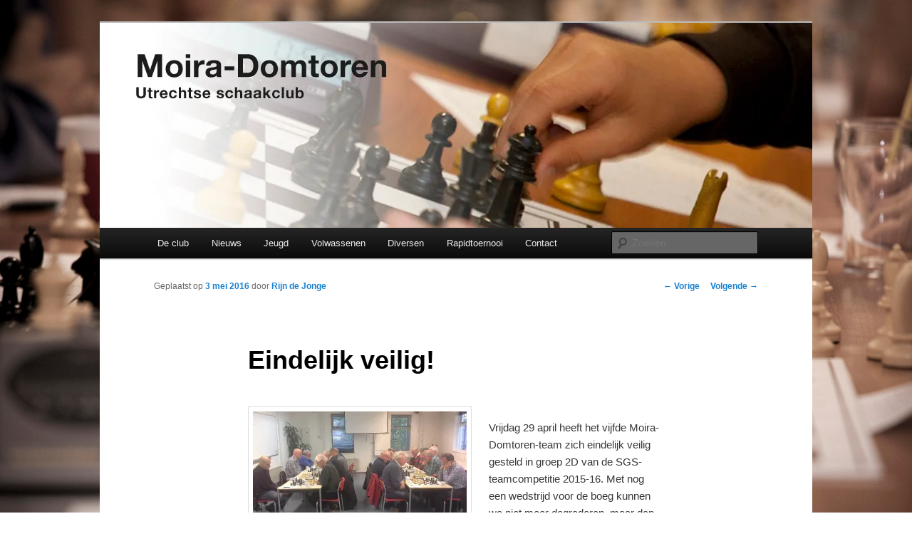

--- FILE ---
content_type: text/html; charset=UTF-8
request_url: https://www.moira-domtoren.nl/externe-competitie/eindelijk-veilig/
body_size: 47125
content:
<!DOCTYPE html>
<!--[if IE 6]>
<html id="ie6" lang="nl-NL">
<![endif]-->
<!--[if IE 7]>
<html id="ie7" lang="nl-NL">
<![endif]-->
<!--[if IE 8]>
<html id="ie8" lang="nl-NL">
<![endif]-->
<!--[if !(IE 6) & !(IE 7) & !(IE 8)]><!-->
<html lang="nl-NL">
<!--<![endif]-->
<head>
<meta charset="UTF-8" />
<meta name="viewport" content="width=device-width" />
<title>
Eindelijk veilig! | Moira-Domtoren	</title>
<link rel="profile" href="https://gmpg.org/xfn/11" />
<link rel="stylesheet" type="text/css" media="all" href="https://www.moira-domtoren.nl/wp-content/themes/twentyeleven/style.css?ver=20231107" />
<link rel="pingback" href="https://www.moira-domtoren.nl/xmlrpc.php">
<!--[if lt IE 9]>
<script src="https://www.moira-domtoren.nl/wp-content/themes/twentyeleven/js/html5.js?ver=3.7.0" type="text/javascript"></script>
<![endif]-->
<meta name='robots' content='max-image-preview:large' />
	<style>img:is([sizes="auto" i], [sizes^="auto," i]) { contain-intrinsic-size: 3000px 1500px }</style>
	<script>window._wca = window._wca || [];</script>
<link rel='dns-prefetch' href='//chesstempo.com' />
<link rel='dns-prefetch' href='//stats.wp.com' />
<link rel='preconnect' href='//i0.wp.com' />
<link rel='preconnect' href='//c0.wp.com' />
<link rel="alternate" type="application/rss+xml" title="Moira-Domtoren &raquo; feed" href="https://www.moira-domtoren.nl/feed/" />
<link rel="alternate" type="application/rss+xml" title="Moira-Domtoren &raquo; reacties feed" href="https://www.moira-domtoren.nl/comments/feed/" />
<link rel="alternate" type="text/calendar" title="Moira-Domtoren &raquo; iCal Feed" href="https://www.moira-domtoren.nl/agenda/?ical=1" />
<script type="text/javascript">
/* <![CDATA[ */
window._wpemojiSettings = {"baseUrl":"https:\/\/s.w.org\/images\/core\/emoji\/16.0.1\/72x72\/","ext":".png","svgUrl":"https:\/\/s.w.org\/images\/core\/emoji\/16.0.1\/svg\/","svgExt":".svg","source":{"concatemoji":"https:\/\/www.moira-domtoren.nl\/wp-includes\/js\/wp-emoji-release.min.js?ver=6.8.3"}};
/*! This file is auto-generated */
!function(s,n){var o,i,e;function c(e){try{var t={supportTests:e,timestamp:(new Date).valueOf()};sessionStorage.setItem(o,JSON.stringify(t))}catch(e){}}function p(e,t,n){e.clearRect(0,0,e.canvas.width,e.canvas.height),e.fillText(t,0,0);var t=new Uint32Array(e.getImageData(0,0,e.canvas.width,e.canvas.height).data),a=(e.clearRect(0,0,e.canvas.width,e.canvas.height),e.fillText(n,0,0),new Uint32Array(e.getImageData(0,0,e.canvas.width,e.canvas.height).data));return t.every(function(e,t){return e===a[t]})}function u(e,t){e.clearRect(0,0,e.canvas.width,e.canvas.height),e.fillText(t,0,0);for(var n=e.getImageData(16,16,1,1),a=0;a<n.data.length;a++)if(0!==n.data[a])return!1;return!0}function f(e,t,n,a){switch(t){case"flag":return n(e,"\ud83c\udff3\ufe0f\u200d\u26a7\ufe0f","\ud83c\udff3\ufe0f\u200b\u26a7\ufe0f")?!1:!n(e,"\ud83c\udde8\ud83c\uddf6","\ud83c\udde8\u200b\ud83c\uddf6")&&!n(e,"\ud83c\udff4\udb40\udc67\udb40\udc62\udb40\udc65\udb40\udc6e\udb40\udc67\udb40\udc7f","\ud83c\udff4\u200b\udb40\udc67\u200b\udb40\udc62\u200b\udb40\udc65\u200b\udb40\udc6e\u200b\udb40\udc67\u200b\udb40\udc7f");case"emoji":return!a(e,"\ud83e\udedf")}return!1}function g(e,t,n,a){var r="undefined"!=typeof WorkerGlobalScope&&self instanceof WorkerGlobalScope?new OffscreenCanvas(300,150):s.createElement("canvas"),o=r.getContext("2d",{willReadFrequently:!0}),i=(o.textBaseline="top",o.font="600 32px Arial",{});return e.forEach(function(e){i[e]=t(o,e,n,a)}),i}function t(e){var t=s.createElement("script");t.src=e,t.defer=!0,s.head.appendChild(t)}"undefined"!=typeof Promise&&(o="wpEmojiSettingsSupports",i=["flag","emoji"],n.supports={everything:!0,everythingExceptFlag:!0},e=new Promise(function(e){s.addEventListener("DOMContentLoaded",e,{once:!0})}),new Promise(function(t){var n=function(){try{var e=JSON.parse(sessionStorage.getItem(o));if("object"==typeof e&&"number"==typeof e.timestamp&&(new Date).valueOf()<e.timestamp+604800&&"object"==typeof e.supportTests)return e.supportTests}catch(e){}return null}();if(!n){if("undefined"!=typeof Worker&&"undefined"!=typeof OffscreenCanvas&&"undefined"!=typeof URL&&URL.createObjectURL&&"undefined"!=typeof Blob)try{var e="postMessage("+g.toString()+"("+[JSON.stringify(i),f.toString(),p.toString(),u.toString()].join(",")+"));",a=new Blob([e],{type:"text/javascript"}),r=new Worker(URL.createObjectURL(a),{name:"wpTestEmojiSupports"});return void(r.onmessage=function(e){c(n=e.data),r.terminate(),t(n)})}catch(e){}c(n=g(i,f,p,u))}t(n)}).then(function(e){for(var t in e)n.supports[t]=e[t],n.supports.everything=n.supports.everything&&n.supports[t],"flag"!==t&&(n.supports.everythingExceptFlag=n.supports.everythingExceptFlag&&n.supports[t]);n.supports.everythingExceptFlag=n.supports.everythingExceptFlag&&!n.supports.flag,n.DOMReady=!1,n.readyCallback=function(){n.DOMReady=!0}}).then(function(){return e}).then(function(){var e;n.supports.everything||(n.readyCallback(),(e=n.source||{}).concatemoji?t(e.concatemoji):e.wpemoji&&e.twemoji&&(t(e.twemoji),t(e.wpemoji)))}))}((window,document),window._wpemojiSettings);
/* ]]> */
</script>
<link rel='stylesheet' id='ai1ec_style-css' href='//www.moira-domtoren.nl/wp-content/plugins/all-in-one-event-calendar/cache/6c9fbb84_ai1ec_parsed_css.css?ver=3.0.0' type='text/css' media='all' />
<link rel='stylesheet' id='dashicons-css' href='https://c0.wp.com/c/6.8.3/wp-includes/css/dashicons.min.css' type='text/css' media='all' />
<link rel='stylesheet' id='thickbox-css' href='https://c0.wp.com/c/6.8.3/wp-includes/js/thickbox/thickbox.css' type='text/css' media='all' />
<link rel='stylesheet' id='grid-columns-css' href='https://www.moira-domtoren.nl/wp-content/plugins/grid-columns/css/columns.min.css?ver=20130123' type='text/css' media='all' />
<style id='wp-emoji-styles-inline-css' type='text/css'>

	img.wp-smiley, img.emoji {
		display: inline !important;
		border: none !important;
		box-shadow: none !important;
		height: 1em !important;
		width: 1em !important;
		margin: 0 0.07em !important;
		vertical-align: -0.1em !important;
		background: none !important;
		padding: 0 !important;
	}
</style>
<link rel='stylesheet' id='wp-block-library-css' href='https://c0.wp.com/c/6.8.3/wp-includes/css/dist/block-library/style.min.css' type='text/css' media='all' />
<style id='wp-block-library-theme-inline-css' type='text/css'>
.wp-block-audio :where(figcaption){color:#555;font-size:13px;text-align:center}.is-dark-theme .wp-block-audio :where(figcaption){color:#ffffffa6}.wp-block-audio{margin:0 0 1em}.wp-block-code{border:1px solid #ccc;border-radius:4px;font-family:Menlo,Consolas,monaco,monospace;padding:.8em 1em}.wp-block-embed :where(figcaption){color:#555;font-size:13px;text-align:center}.is-dark-theme .wp-block-embed :where(figcaption){color:#ffffffa6}.wp-block-embed{margin:0 0 1em}.blocks-gallery-caption{color:#555;font-size:13px;text-align:center}.is-dark-theme .blocks-gallery-caption{color:#ffffffa6}:root :where(.wp-block-image figcaption){color:#555;font-size:13px;text-align:center}.is-dark-theme :root :where(.wp-block-image figcaption){color:#ffffffa6}.wp-block-image{margin:0 0 1em}.wp-block-pullquote{border-bottom:4px solid;border-top:4px solid;color:currentColor;margin-bottom:1.75em}.wp-block-pullquote cite,.wp-block-pullquote footer,.wp-block-pullquote__citation{color:currentColor;font-size:.8125em;font-style:normal;text-transform:uppercase}.wp-block-quote{border-left:.25em solid;margin:0 0 1.75em;padding-left:1em}.wp-block-quote cite,.wp-block-quote footer{color:currentColor;font-size:.8125em;font-style:normal;position:relative}.wp-block-quote:where(.has-text-align-right){border-left:none;border-right:.25em solid;padding-left:0;padding-right:1em}.wp-block-quote:where(.has-text-align-center){border:none;padding-left:0}.wp-block-quote.is-large,.wp-block-quote.is-style-large,.wp-block-quote:where(.is-style-plain){border:none}.wp-block-search .wp-block-search__label{font-weight:700}.wp-block-search__button{border:1px solid #ccc;padding:.375em .625em}:where(.wp-block-group.has-background){padding:1.25em 2.375em}.wp-block-separator.has-css-opacity{opacity:.4}.wp-block-separator{border:none;border-bottom:2px solid;margin-left:auto;margin-right:auto}.wp-block-separator.has-alpha-channel-opacity{opacity:1}.wp-block-separator:not(.is-style-wide):not(.is-style-dots){width:100px}.wp-block-separator.has-background:not(.is-style-dots){border-bottom:none;height:1px}.wp-block-separator.has-background:not(.is-style-wide):not(.is-style-dots){height:2px}.wp-block-table{margin:0 0 1em}.wp-block-table td,.wp-block-table th{word-break:normal}.wp-block-table :where(figcaption){color:#555;font-size:13px;text-align:center}.is-dark-theme .wp-block-table :where(figcaption){color:#ffffffa6}.wp-block-video :where(figcaption){color:#555;font-size:13px;text-align:center}.is-dark-theme .wp-block-video :where(figcaption){color:#ffffffa6}.wp-block-video{margin:0 0 1em}:root :where(.wp-block-template-part.has-background){margin-bottom:0;margin-top:0;padding:1.25em 2.375em}
</style>
<style id='classic-theme-styles-inline-css' type='text/css'>
/*! This file is auto-generated */
.wp-block-button__link{color:#fff;background-color:#32373c;border-radius:9999px;box-shadow:none;text-decoration:none;padding:calc(.667em + 2px) calc(1.333em + 2px);font-size:1.125em}.wp-block-file__button{background:#32373c;color:#fff;text-decoration:none}
</style>
<link rel='stylesheet' id='mediaelement-css' href='https://c0.wp.com/c/6.8.3/wp-includes/js/mediaelement/mediaelementplayer-legacy.min.css' type='text/css' media='all' />
<link rel='stylesheet' id='wp-mediaelement-css' href='https://c0.wp.com/c/6.8.3/wp-includes/js/mediaelement/wp-mediaelement.min.css' type='text/css' media='all' />
<style id='jetpack-sharing-buttons-style-inline-css' type='text/css'>
.jetpack-sharing-buttons__services-list{display:flex;flex-direction:row;flex-wrap:wrap;gap:0;list-style-type:none;margin:5px;padding:0}.jetpack-sharing-buttons__services-list.has-small-icon-size{font-size:12px}.jetpack-sharing-buttons__services-list.has-normal-icon-size{font-size:16px}.jetpack-sharing-buttons__services-list.has-large-icon-size{font-size:24px}.jetpack-sharing-buttons__services-list.has-huge-icon-size{font-size:36px}@media print{.jetpack-sharing-buttons__services-list{display:none!important}}.editor-styles-wrapper .wp-block-jetpack-sharing-buttons{gap:0;padding-inline-start:0}ul.jetpack-sharing-buttons__services-list.has-background{padding:1.25em 2.375em}
</style>
<style id='global-styles-inline-css' type='text/css'>
:root{--wp--preset--aspect-ratio--square: 1;--wp--preset--aspect-ratio--4-3: 4/3;--wp--preset--aspect-ratio--3-4: 3/4;--wp--preset--aspect-ratio--3-2: 3/2;--wp--preset--aspect-ratio--2-3: 2/3;--wp--preset--aspect-ratio--16-9: 16/9;--wp--preset--aspect-ratio--9-16: 9/16;--wp--preset--color--black: #000;--wp--preset--color--cyan-bluish-gray: #abb8c3;--wp--preset--color--white: #fff;--wp--preset--color--pale-pink: #f78da7;--wp--preset--color--vivid-red: #cf2e2e;--wp--preset--color--luminous-vivid-orange: #ff6900;--wp--preset--color--luminous-vivid-amber: #fcb900;--wp--preset--color--light-green-cyan: #7bdcb5;--wp--preset--color--vivid-green-cyan: #00d084;--wp--preset--color--pale-cyan-blue: #8ed1fc;--wp--preset--color--vivid-cyan-blue: #0693e3;--wp--preset--color--vivid-purple: #9b51e0;--wp--preset--color--blue: #1982d1;--wp--preset--color--dark-gray: #373737;--wp--preset--color--medium-gray: #666;--wp--preset--color--light-gray: #e2e2e2;--wp--preset--gradient--vivid-cyan-blue-to-vivid-purple: linear-gradient(135deg,rgba(6,147,227,1) 0%,rgb(155,81,224) 100%);--wp--preset--gradient--light-green-cyan-to-vivid-green-cyan: linear-gradient(135deg,rgb(122,220,180) 0%,rgb(0,208,130) 100%);--wp--preset--gradient--luminous-vivid-amber-to-luminous-vivid-orange: linear-gradient(135deg,rgba(252,185,0,1) 0%,rgba(255,105,0,1) 100%);--wp--preset--gradient--luminous-vivid-orange-to-vivid-red: linear-gradient(135deg,rgba(255,105,0,1) 0%,rgb(207,46,46) 100%);--wp--preset--gradient--very-light-gray-to-cyan-bluish-gray: linear-gradient(135deg,rgb(238,238,238) 0%,rgb(169,184,195) 100%);--wp--preset--gradient--cool-to-warm-spectrum: linear-gradient(135deg,rgb(74,234,220) 0%,rgb(151,120,209) 20%,rgb(207,42,186) 40%,rgb(238,44,130) 60%,rgb(251,105,98) 80%,rgb(254,248,76) 100%);--wp--preset--gradient--blush-light-purple: linear-gradient(135deg,rgb(255,206,236) 0%,rgb(152,150,240) 100%);--wp--preset--gradient--blush-bordeaux: linear-gradient(135deg,rgb(254,205,165) 0%,rgb(254,45,45) 50%,rgb(107,0,62) 100%);--wp--preset--gradient--luminous-dusk: linear-gradient(135deg,rgb(255,203,112) 0%,rgb(199,81,192) 50%,rgb(65,88,208) 100%);--wp--preset--gradient--pale-ocean: linear-gradient(135deg,rgb(255,245,203) 0%,rgb(182,227,212) 50%,rgb(51,167,181) 100%);--wp--preset--gradient--electric-grass: linear-gradient(135deg,rgb(202,248,128) 0%,rgb(113,206,126) 100%);--wp--preset--gradient--midnight: linear-gradient(135deg,rgb(2,3,129) 0%,rgb(40,116,252) 100%);--wp--preset--font-size--small: 13px;--wp--preset--font-size--medium: 20px;--wp--preset--font-size--large: 36px;--wp--preset--font-size--x-large: 42px;--wp--preset--spacing--20: 0.44rem;--wp--preset--spacing--30: 0.67rem;--wp--preset--spacing--40: 1rem;--wp--preset--spacing--50: 1.5rem;--wp--preset--spacing--60: 2.25rem;--wp--preset--spacing--70: 3.38rem;--wp--preset--spacing--80: 5.06rem;--wp--preset--shadow--natural: 6px 6px 9px rgba(0, 0, 0, 0.2);--wp--preset--shadow--deep: 12px 12px 50px rgba(0, 0, 0, 0.4);--wp--preset--shadow--sharp: 6px 6px 0px rgba(0, 0, 0, 0.2);--wp--preset--shadow--outlined: 6px 6px 0px -3px rgba(255, 255, 255, 1), 6px 6px rgba(0, 0, 0, 1);--wp--preset--shadow--crisp: 6px 6px 0px rgba(0, 0, 0, 1);}:where(.is-layout-flex){gap: 0.5em;}:where(.is-layout-grid){gap: 0.5em;}body .is-layout-flex{display: flex;}.is-layout-flex{flex-wrap: wrap;align-items: center;}.is-layout-flex > :is(*, div){margin: 0;}body .is-layout-grid{display: grid;}.is-layout-grid > :is(*, div){margin: 0;}:where(.wp-block-columns.is-layout-flex){gap: 2em;}:where(.wp-block-columns.is-layout-grid){gap: 2em;}:where(.wp-block-post-template.is-layout-flex){gap: 1.25em;}:where(.wp-block-post-template.is-layout-grid){gap: 1.25em;}.has-black-color{color: var(--wp--preset--color--black) !important;}.has-cyan-bluish-gray-color{color: var(--wp--preset--color--cyan-bluish-gray) !important;}.has-white-color{color: var(--wp--preset--color--white) !important;}.has-pale-pink-color{color: var(--wp--preset--color--pale-pink) !important;}.has-vivid-red-color{color: var(--wp--preset--color--vivid-red) !important;}.has-luminous-vivid-orange-color{color: var(--wp--preset--color--luminous-vivid-orange) !important;}.has-luminous-vivid-amber-color{color: var(--wp--preset--color--luminous-vivid-amber) !important;}.has-light-green-cyan-color{color: var(--wp--preset--color--light-green-cyan) !important;}.has-vivid-green-cyan-color{color: var(--wp--preset--color--vivid-green-cyan) !important;}.has-pale-cyan-blue-color{color: var(--wp--preset--color--pale-cyan-blue) !important;}.has-vivid-cyan-blue-color{color: var(--wp--preset--color--vivid-cyan-blue) !important;}.has-vivid-purple-color{color: var(--wp--preset--color--vivid-purple) !important;}.has-black-background-color{background-color: var(--wp--preset--color--black) !important;}.has-cyan-bluish-gray-background-color{background-color: var(--wp--preset--color--cyan-bluish-gray) !important;}.has-white-background-color{background-color: var(--wp--preset--color--white) !important;}.has-pale-pink-background-color{background-color: var(--wp--preset--color--pale-pink) !important;}.has-vivid-red-background-color{background-color: var(--wp--preset--color--vivid-red) !important;}.has-luminous-vivid-orange-background-color{background-color: var(--wp--preset--color--luminous-vivid-orange) !important;}.has-luminous-vivid-amber-background-color{background-color: var(--wp--preset--color--luminous-vivid-amber) !important;}.has-light-green-cyan-background-color{background-color: var(--wp--preset--color--light-green-cyan) !important;}.has-vivid-green-cyan-background-color{background-color: var(--wp--preset--color--vivid-green-cyan) !important;}.has-pale-cyan-blue-background-color{background-color: var(--wp--preset--color--pale-cyan-blue) !important;}.has-vivid-cyan-blue-background-color{background-color: var(--wp--preset--color--vivid-cyan-blue) !important;}.has-vivid-purple-background-color{background-color: var(--wp--preset--color--vivid-purple) !important;}.has-black-border-color{border-color: var(--wp--preset--color--black) !important;}.has-cyan-bluish-gray-border-color{border-color: var(--wp--preset--color--cyan-bluish-gray) !important;}.has-white-border-color{border-color: var(--wp--preset--color--white) !important;}.has-pale-pink-border-color{border-color: var(--wp--preset--color--pale-pink) !important;}.has-vivid-red-border-color{border-color: var(--wp--preset--color--vivid-red) !important;}.has-luminous-vivid-orange-border-color{border-color: var(--wp--preset--color--luminous-vivid-orange) !important;}.has-luminous-vivid-amber-border-color{border-color: var(--wp--preset--color--luminous-vivid-amber) !important;}.has-light-green-cyan-border-color{border-color: var(--wp--preset--color--light-green-cyan) !important;}.has-vivid-green-cyan-border-color{border-color: var(--wp--preset--color--vivid-green-cyan) !important;}.has-pale-cyan-blue-border-color{border-color: var(--wp--preset--color--pale-cyan-blue) !important;}.has-vivid-cyan-blue-border-color{border-color: var(--wp--preset--color--vivid-cyan-blue) !important;}.has-vivid-purple-border-color{border-color: var(--wp--preset--color--vivid-purple) !important;}.has-vivid-cyan-blue-to-vivid-purple-gradient-background{background: var(--wp--preset--gradient--vivid-cyan-blue-to-vivid-purple) !important;}.has-light-green-cyan-to-vivid-green-cyan-gradient-background{background: var(--wp--preset--gradient--light-green-cyan-to-vivid-green-cyan) !important;}.has-luminous-vivid-amber-to-luminous-vivid-orange-gradient-background{background: var(--wp--preset--gradient--luminous-vivid-amber-to-luminous-vivid-orange) !important;}.has-luminous-vivid-orange-to-vivid-red-gradient-background{background: var(--wp--preset--gradient--luminous-vivid-orange-to-vivid-red) !important;}.has-very-light-gray-to-cyan-bluish-gray-gradient-background{background: var(--wp--preset--gradient--very-light-gray-to-cyan-bluish-gray) !important;}.has-cool-to-warm-spectrum-gradient-background{background: var(--wp--preset--gradient--cool-to-warm-spectrum) !important;}.has-blush-light-purple-gradient-background{background: var(--wp--preset--gradient--blush-light-purple) !important;}.has-blush-bordeaux-gradient-background{background: var(--wp--preset--gradient--blush-bordeaux) !important;}.has-luminous-dusk-gradient-background{background: var(--wp--preset--gradient--luminous-dusk) !important;}.has-pale-ocean-gradient-background{background: var(--wp--preset--gradient--pale-ocean) !important;}.has-electric-grass-gradient-background{background: var(--wp--preset--gradient--electric-grass) !important;}.has-midnight-gradient-background{background: var(--wp--preset--gradient--midnight) !important;}.has-small-font-size{font-size: var(--wp--preset--font-size--small) !important;}.has-medium-font-size{font-size: var(--wp--preset--font-size--medium) !important;}.has-large-font-size{font-size: var(--wp--preset--font-size--large) !important;}.has-x-large-font-size{font-size: var(--wp--preset--font-size--x-large) !important;}
:where(.wp-block-post-template.is-layout-flex){gap: 1.25em;}:where(.wp-block-post-template.is-layout-grid){gap: 1.25em;}
:where(.wp-block-columns.is-layout-flex){gap: 2em;}:where(.wp-block-columns.is-layout-grid){gap: 2em;}
:root :where(.wp-block-pullquote){font-size: 1.5em;line-height: 1.6;}
</style>
<link rel='stylesheet' id='contact-form-7-css' href='https://www.moira-domtoren.nl/wp-content/plugins/contact-form-7/includes/css/styles.css?ver=5.8.5' type='text/css' media='all' />
<link rel='stylesheet' id='pgnviewer-css-css' href='https://www.moira-domtoren.nl/wp-content/plugins/pgnviewer-plugin/css/board-min.css?ver=6.8.3' type='text/css' media='all' />
<link rel='stylesheet' id='woocommerce-layout-css' href='https://c0.wp.com/p/woocommerce/8.4.2/assets/css/woocommerce-layout.css' type='text/css' media='all' />
<style id='woocommerce-layout-inline-css' type='text/css'>

	.infinite-scroll .woocommerce-pagination {
		display: none;
	}
</style>
<link rel='stylesheet' id='woocommerce-smallscreen-css' href='https://c0.wp.com/p/woocommerce/8.4.2/assets/css/woocommerce-smallscreen.css' type='text/css' media='only screen and (max-width: 768px)' />
<link rel='stylesheet' id='woocommerce-general-css' href='https://c0.wp.com/p/woocommerce/8.4.2/assets/css/woocommerce.css' type='text/css' media='all' />
<style id='woocommerce-inline-inline-css' type='text/css'>
.woocommerce form .form-row .required { visibility: visible; }
</style>
<link rel='stylesheet' id='twentyeleven-block-style-css' href='https://www.moira-domtoren.nl/wp-content/themes/twentyeleven/blocks.css?ver=20230122' type='text/css' media='all' />
<link rel='stylesheet' id='tablepress-default-css' href='https://www.moira-domtoren.nl/wp-content/plugins/tablepress/css/build/default.css?ver=3.2.1' type='text/css' media='all' />
<script type="text/javascript" src="https://c0.wp.com/c/6.8.3/wp-includes/js/jquery/jquery.min.js" id="jquery-core-js"></script>
<script type="text/javascript" src="https://c0.wp.com/c/6.8.3/wp-includes/js/jquery/jquery-migrate.min.js" id="jquery-migrate-js"></script>
<script type="text/javascript" src="https://www.moira-domtoren.nl/wp-content/plugins/youtube-uploader/youtubeuploader.js?ver=6.8.3" id="myPluginScript-js"></script>
<script type="text/javascript" src="http://chesstempo.com/js/pgnyui.js?ver=6.8.3" id="pgnyui-js"></script>
<script type="text/javascript" src="http://chesstempo.com/js/pgnviewer.js?ver=6.8.3" id="pgnviewer-js"></script>
<script type="text/javascript" src="https://c0.wp.com/p/woocommerce/8.4.2/assets/js/jquery-blockui/jquery.blockUI.min.js" id="jquery-blockui-js" defer="defer" data-wp-strategy="defer"></script>
<script type="text/javascript" id="wc-add-to-cart-js-extra">
/* <![CDATA[ */
var wc_add_to_cart_params = {"ajax_url":"\/wp-admin\/admin-ajax.php","wc_ajax_url":"\/?wc-ajax=%%endpoint%%","i18n_view_cart":"View cart","cart_url":"https:\/\/www.moira-domtoren.nl\/winkelwagen\/","is_cart":"","cart_redirect_after_add":"no"};
/* ]]> */
</script>
<script type="text/javascript" src="https://c0.wp.com/p/woocommerce/8.4.2/assets/js/frontend/add-to-cart.min.js" id="wc-add-to-cart-js" defer="defer" data-wp-strategy="defer"></script>
<script type="text/javascript" src="https://c0.wp.com/p/woocommerce/8.4.2/assets/js/js-cookie/js.cookie.min.js" id="js-cookie-js" defer="defer" data-wp-strategy="defer"></script>
<script type="text/javascript" id="woocommerce-js-extra">
/* <![CDATA[ */
var woocommerce_params = {"ajax_url":"\/wp-admin\/admin-ajax.php","wc_ajax_url":"\/?wc-ajax=%%endpoint%%"};
/* ]]> */
</script>
<script type="text/javascript" src="https://c0.wp.com/p/woocommerce/8.4.2/assets/js/frontend/woocommerce.min.js" id="woocommerce-js" defer="defer" data-wp-strategy="defer"></script>
<script type="text/javascript" src="https://stats.wp.com/s-202605.js" id="woocommerce-analytics-js" defer="defer" data-wp-strategy="defer"></script>
<script type="text/javascript" id="ai-js-js-extra">
/* <![CDATA[ */
var MyAjax = {"ajaxurl":"https:\/\/www.moira-domtoren.nl\/wp-admin\/admin-ajax.php","security":"ebd7df64f1"};
/* ]]> */
</script>
<script type="text/javascript" src="https://www.moira-domtoren.nl/wp-content/plugins/advanced-iframe/js/ai.min.js?ver=1" id="ai-js-js"></script>
<link rel="https://api.w.org/" href="https://www.moira-domtoren.nl/wp-json/" /><link rel="alternate" title="JSON" type="application/json" href="https://www.moira-domtoren.nl/wp-json/wp/v2/posts/5924" /><link rel="EditURI" type="application/rsd+xml" title="RSD" href="https://www.moira-domtoren.nl/xmlrpc.php?rsd" />
<meta name="generator" content="WordPress 6.8.3" />
<meta name="generator" content="WooCommerce 8.4.2" />
<link rel="canonical" href="https://www.moira-domtoren.nl/externe-competitie/eindelijk-veilig/" />
<link rel='shortlink' href='https://www.moira-domtoren.nl/?p=5924' />
<link rel="alternate" title="oEmbed (JSON)" type="application/json+oembed" href="https://www.moira-domtoren.nl/wp-json/oembed/1.0/embed?url=https%3A%2F%2Fwww.moira-domtoren.nl%2Fexterne-competitie%2Feindelijk-veilig%2F" />
<link rel="alternate" title="oEmbed (XML)" type="text/xml+oembed" href="https://www.moira-domtoren.nl/wp-json/oembed/1.0/embed?url=https%3A%2F%2Fwww.moira-domtoren.nl%2Fexterne-competitie%2Feindelijk-veilig%2F&#038;format=xml" />
<meta name="tec-api-version" content="v1"><meta name="tec-api-origin" content="https://www.moira-domtoren.nl"><link rel="alternate" href="https://www.moira-domtoren.nl/wp-json/tribe/events/v1/" />	<style>img#wpstats{display:none}</style>
			<noscript><style>.woocommerce-product-gallery{ opacity: 1 !important; }</style></noscript>
			<style type="text/css" id="twentyeleven-header-css">
				#site-title,
		#site-description {
			position: absolute;
			clip: rect(1px 1px 1px 1px); /* IE6, IE7 */
			clip: rect(1px, 1px, 1px, 1px);
		}
				</style>
		<style type="text/css" id="custom-background-css">
body.custom-background { background-color: #ffffff; background-image: url("https://moira-domtoren.nl/wp-content/uploads/2024/02/bgmoira.jpeg"); background-position: left top; background-size: auto; background-repeat: no-repeat; background-attachment: fixed; }
</style>
			<style type="text/css" id="wp-custom-css">
			#p2 { display: inline; }
ul {margin-top: -20px; }
.textbox {
            width: 110px;
            height: 32px;
            padding: 10px -10px 10px 10px;
            border: 5px solid black;
            margin: 0;
        }
		</style>
		</head>

<body class="wp-singular post-template-default single single-post postid-5924 single-format-standard custom-background wp-embed-responsive wp-theme-twentyeleven theme-twentyeleven woocommerce-no-js tribe-no-js singular two-column right-sidebar">
<div class="skip-link"><a class="assistive-text" href="#content">Spring naar de primaire inhoud</a></div><div id="page" class="hfeed">
	<header id="branding">
			<hgroup>
				<h1 id="site-title"><span><a href="https://www.moira-domtoren.nl/" rel="home">Moira-Domtoren</a></span></h1>
				<h2 id="site-description">Utrechtse schaakclub opgericht 1934</h2>
			</hgroup>

						<a href="https://www.moira-domtoren.nl/">
				<img src="https://52004087.swh.strato-hosting.eu/wordpress/wp-content/uploads/2012/10/copy-Slide-15-1000x288-MET-LOGO.jpg" width="1000" height="288" alt="Moira-Domtoren" srcset="https://i0.wp.com/www.moira-domtoren.nl/wp-content/uploads/2012/10/copy-Slide-15-1000x288-MET-LOGO.jpg?w=1000&amp;ssl=1 1000w, https://i0.wp.com/www.moira-domtoren.nl/wp-content/uploads/2012/10/copy-Slide-15-1000x288-MET-LOGO.jpg?resize=300%2C86&amp;ssl=1 300w, https://i0.wp.com/www.moira-domtoren.nl/wp-content/uploads/2012/10/copy-Slide-15-1000x288-MET-LOGO.jpg?resize=500%2C144&amp;ssl=1 500w" sizes="(max-width: 1000px) 100vw, 1000px" decoding="async" fetchpriority="high" />			</a>
			
						<div class="only-search with-image">
					<form method="get" id="searchform" action="https://www.moira-domtoren.nl/">
		<label for="s" class="assistive-text">Zoeken</label>
		<input type="text" class="field" name="s" id="s" placeholder="Zoeken" />
		<input type="submit" class="submit" name="submit" id="searchsubmit" value="Zoeken" />
	</form>
			</div>
				
			<nav id="access">
				<h3 class="assistive-text">Hoofdmenu</h3>
				<div class="menu-menu-moira-container"><ul id="menu-menu-moira" class="menu"><li id="menu-item-1554" class="menu-item menu-item-type-post_type menu-item-object-page menu-item-has-children menu-item-1554"><a href="https://www.moira-domtoren.nl/club/">De club</a>
<ul class="sub-menu">
	<li id="menu-item-420" class="menu-item menu-item-type-post_type menu-item-object-page menu-item-420"><a href="https://www.moira-domtoren.nl/club/over-moira-domtoren/">Over Moira-Domtoren</a></li>
	<li id="menu-item-419" class="menu-item menu-item-type-post_type menu-item-object-page menu-item-419"><a href="https://www.moira-domtoren.nl/club/lid-worden/">Lid worden</a></li>
</ul>
</li>
<li id="menu-item-216" class="menu-item menu-item-type-post_type menu-item-object-page current_page_parent menu-item-216"><a href="https://www.moira-domtoren.nl/nieuws-2/">Nieuws</a></li>
<li id="menu-item-64" class="menu-item menu-item-type-post_type menu-item-object-page menu-item-has-children menu-item-64"><a href="https://www.moira-domtoren.nl/jeugd/">Jeugd</a>
<ul class="sub-menu">
	<li id="menu-item-141" class="menu-item menu-item-type-post_type menu-item-object-page menu-item-141"><a href="https://www.moira-domtoren.nl/jeugd/algemene-informatie/">Informatie</a></li>
	<li id="menu-item-142" class="menu-item menu-item-type-post_type menu-item-object-page menu-item-142"><a href="https://www.moira-domtoren.nl/jeugd/lid-worden/">Lid worden</a></li>
	<li id="menu-item-276" class="menu-item menu-item-type-post_type menu-item-object-page menu-item-276"><a href="https://www.moira-domtoren.nl/jeugd/jeugdcompetitie/">Jeugdcompetitie</a></li>
	<li id="menu-item-1848" class="menu-item menu-item-type-post_type menu-item-object-page menu-item-1848"><a href="https://www.moira-domtoren.nl/jeugd/externe-competitie/">Externe competitie jeugd</a></li>
	<li id="menu-item-1052" class="menu-item menu-item-type-post_type menu-item-object-page menu-item-1052"><a href="https://www.moira-domtoren.nl/jeugd/partij-van-de-maand/">Partij van de maand</a></li>
</ul>
</li>
<li id="menu-item-65" class="menu-item menu-item-type-post_type menu-item-object-page menu-item-has-children menu-item-65"><a href="https://www.moira-domtoren.nl/volwassenen/">Volwassenen</a>
<ul class="sub-menu">
	<li id="menu-item-74195" class="menu-item menu-item-type-post_type menu-item-object-page menu-item-74195"><a href="https://www.moira-domtoren.nl/volwassenen/interne-competitie/">Interne competitie</a></li>
	<li id="menu-item-200" class="menu-item menu-item-type-post_type menu-item-object-page menu-item-200"><a href="https://www.moira-domtoren.nl/volwassenen/externe-competitie/">Externe competitie</a></li>
	<li id="menu-item-393" class="menu-item menu-item-type-post_type menu-item-object-page menu-item-393"><a href="https://www.moira-domtoren.nl/volwassenen/rapidcompetitie/">Rapid op de vrijdagavond</a></li>
</ul>
</li>
<li id="menu-item-66" class="menu-item menu-item-type-post_type menu-item-object-page menu-item-has-children menu-item-66"><a href="https://www.moira-domtoren.nl/diversen-2/">Diversen</a>
<ul class="sub-menu">
	<li id="menu-item-396" class="menu-item menu-item-type-post_type menu-item-object-page menu-item-396"><a href="https://www.moira-domtoren.nl/diversen-2/ratinglijst/">Ratinglijst</a></li>
	<li id="menu-item-402" class="menu-item menu-item-type-post_type menu-item-object-page menu-item-has-children menu-item-402"><a href="https://www.moira-domtoren.nl/diversen-2/beeldbank/">Beeldbank</a>
	<ul class="sub-menu">
		<li id="menu-item-786" class="menu-item menu-item-type-post_type menu-item-object-page menu-item-786"><a href="https://www.moira-domtoren.nl/diversen-2/beeldbank/clubavond/">Impressie clubavond: schaakles en massakamp jeugd – senioren</a></li>
	</ul>
</li>
	<li id="menu-item-401" class="menu-item menu-item-type-post_type menu-item-object-page menu-item-401"><a href="https://www.moira-domtoren.nl/diversen-2/links/">Links</a></li>
</ul>
</li>
<li id="menu-item-71580" class="menu-item menu-item-type-post_type menu-item-object-page menu-item-has-children menu-item-71580"><a href="https://www.moira-domtoren.nl/rapidtoernooi/" title="Rapidtoernooi Moira-Domtoren">Rapidtoernooi</a>
<ul class="sub-menu">
	<li id="menu-item-71629" class="menu-item menu-item-type-post_type menu-item-object-page menu-item-71629"><a href="https://www.moira-domtoren.nl/rapidtoernooi/toernooi-opzet/">Toernooi-opzet</a></li>
	<li id="menu-item-71520" class="menu-item menu-item-type-post_type menu-item-object-page menu-item-71520"><a href="https://www.moira-domtoren.nl/rapidtoernooi/huisregels/">Toernooireglement</a></li>
	<li id="menu-item-71628" class="menu-item menu-item-type-post_type menu-item-object-page menu-item-71628"><a href="https://www.moira-domtoren.nl/rapidtoernooi/affiche/">Affiche</a></li>
	<li id="menu-item-71635" class="menu-item menu-item-type-post_type menu-item-object-page menu-item-71635"><a href="https://www.moira-domtoren.nl/rapidtoernooi/aanmelden/">Aanmelden</a></li>
	<li id="menu-item-71634" class="menu-item menu-item-type-post_type menu-item-object-page menu-item-71634"><a href="https://www.moira-domtoren.nl/rapidtoernooi/deelnemersoverzicht/">Deelnemersoverzicht</a></li>
</ul>
</li>
<li id="menu-item-629" class="menu-item menu-item-type-post_type menu-item-object-page menu-item-has-children menu-item-629"><a href="https://www.moira-domtoren.nl/contact/">Contact</a>
<ul class="sub-menu">
	<li id="menu-item-627" class="menu-item menu-item-type-post_type menu-item-object-page menu-item-627"><a href="https://www.moira-domtoren.nl/contact/contact/">Speelavond en speellocatie</a></li>
	<li id="menu-item-637" class="menu-item menu-item-type-post_type menu-item-object-page menu-item-637"><a href="https://www.moira-domtoren.nl/contact/personen/">Contactpersonen</a></li>
</ul>
</li>
</ul></div>			</nav><!-- #access -->
	</header><!-- #branding -->


	<div id="main">

		<div id="primary">
			<div id="content" role="main">

				
					<nav id="nav-single">
						<h3 class="assistive-text">Bericht navigatie</h3>
						<span class="nav-previous"><a href="https://www.moira-domtoren.nl/overig-nieuws/daan-opnieuw-rapidkampioen/" rel="prev"><span class="meta-nav">&larr;</span> Vorige</a></span>
						<span class="nav-next"><a href="https://www.moira-domtoren.nl/overig-nieuws/3-5-juni-43e-oku/" rel="next">Volgende <span class="meta-nav">&rarr;</span></a></span>
					</nav><!-- #nav-single -->

					
<article id="post-5924" class="post-5924 post type-post status-publish format-standard hentry category-externe-competitie">
	<header class="entry-header">
		<h1 class="entry-title">Eindelijk veilig!</h1>

				<div class="entry-meta">
			<span class="sep">Geplaatst op </span><a href="https://www.moira-domtoren.nl/externe-competitie/eindelijk-veilig/" title="0.22" rel="bookmark"><time class="entry-date" datetime="2016-05-03T00:22:46+02:00">3 mei 2016</time></a><span class="by-author"> <span class="sep"> door </span> <span class="author vcard"><a class="url fn n" href="https://www.moira-domtoren.nl/author/rijn-de-jonge/" title="Alle berichten tonen van Rijn de Jonge" rel="author">Rijn de Jonge</a></span></span>		</div><!-- .entry-meta -->
			</header><!-- .entry-header -->

	<div class="entry-content">
		<p><a href="https://www.moira-domtoren.nl/externe-competitie/eindelijk-veilig/attachment/het-team-in-de-slag/" rel="attachment wp-att-5925"><img data-recalc-dims="1" decoding="async" class="size-medium wp-image-5925 alignleft" alt="Het team in de slag." src="https://i0.wp.com/www.moira-domtoren.nl/wp-content/uploads/2016/05/Het-team-in-de-slag..jpg?resize=300%2C168&#038;ssl=1" width="300" height="168" srcset="https://i0.wp.com/www.moira-domtoren.nl/wp-content/uploads/2016/05/Het-team-in-de-slag..jpg?resize=300%2C168&amp;ssl=1 300w, https://i0.wp.com/www.moira-domtoren.nl/wp-content/uploads/2016/05/Het-team-in-de-slag..jpg?resize=500%2C281&amp;ssl=1 500w, https://i0.wp.com/www.moira-domtoren.nl/wp-content/uploads/2016/05/Het-team-in-de-slag..jpg?w=640&amp;ssl=1 640w" sizes="(max-width: 300px) 100vw, 300px" /></a></p>
<p>Vrijdag 29 april heeft het vijfde Moira-Domtoren-team zich eindelijk veilig gesteld in groep 2D van de SGS-teamcompetitie 2015-16. Met nog een wedstrijd voor de boeg kunnen we niet meer degrade­ren, maar dan heb je het ook wel zo’n beetje gehad. We staan op de een na onderste plaats, en met de laatste wedstrijd tegen de Damrakkers in het vooruitzicht zit een spectaculaire stijging er niet meer in. We konden in onze laatste thuiswedstrijd met een sterk team aantreden en behaalden een regelmatige 5-3 overwinning. Terwijl in de zaal naast ons schakers aan het strijden waren voor het Rapid-kampioenschap van Utrecht, gingen wij voor een serieus gevecht om behoud. Onze youngsters Tim en Thijs speelden vanwege de vakantie niet mee, maar we hadden sterke vervangers.<span id="more-5924"></span></p>
<p><a href="https://www.moira-domtoren.nl/externe-competitie/eindelijk-veilig/attachment/rijn-ziet-het-al-vlug-niet-meer-zitten-terecht-02/" rel="attachment wp-att-5926"><img data-recalc-dims="1" decoding="async" class="size-medium wp-image-5926 alignleft" alt="Rijn ziet het al vlug niet meer zitten.Terecht.02" src="https://i0.wp.com/www.moira-domtoren.nl/wp-content/uploads/2016/05/Rijn-ziet-het-al-vlug-niet-meer-zitten.Terecht.02.jpg?resize=300%2C168&#038;ssl=1" width="300" height="168" srcset="https://i0.wp.com/www.moira-domtoren.nl/wp-content/uploads/2016/05/Rijn-ziet-het-al-vlug-niet-meer-zitten.Terecht.02.jpg?resize=300%2C168&amp;ssl=1 300w, https://i0.wp.com/www.moira-domtoren.nl/wp-content/uploads/2016/05/Rijn-ziet-het-al-vlug-niet-meer-zitten.Terecht.02.jpg?resize=500%2C281&amp;ssl=1 500w, https://i0.wp.com/www.moira-domtoren.nl/wp-content/uploads/2016/05/Rijn-ziet-het-al-vlug-niet-meer-zitten.Terecht.02.jpg?w=640&amp;ssl=1 640w" sizes="(max-width: 300px) 100vw, 300px" /></a>Maarten Metz haalde rond half tien ons eerste punt binnen. Hij zette zijn tegenstander regelmatig onder druk. Ik volgde  kort daarna met een nederlaag. Op de foto kun je zien, dat ik het al vlug -terecht- niet meer zag zitten. Dat is mijn zesde nul in evenveel teamwe­d-strijden, dus misschien moet ik maar een non-playing-captain worden; toch moet ik er niet aan den­ken het mooie spelletje niet te kunnen spelen, dus ze zijn nog niet van me af. Ik kreeg nog wel mijn favoriete opening op het bord, maar week zelf af en liep door onvoldoende rekenwerk tegen een vork aan, die mijn stelling ruïneerde. Invaller Piet Homan haalde remise. Dus het bleef gelijk. Maar te­gen kwart voor elf zette de andere invaller Bas ons op voorsprong. Net als zijn tegenstander zette hij zijn leger rustig op. Toen de eerste slagregens op het dak van het Rode Kruisgebouw vielen pos­teer­de de tegenstander een paard dicht bij de koningsstelling van Bas: het gevecht brak los. Alle overige stukken van wit leken de aanval te ondersteunen. Dus nam Bas geen halve maatregelen. Hij ruilde het paard, joeg een loper weg, en kreeg mogelijkheden in het centrum. Hij dwong de tegen­stander twee stukken te ruilen voor een toren en een pion. Bas was uit de zorgen en kon het punt binnenhalen. Paul haalde kort daarna het volgende punt binnen. Eerst had hij overwicht, maar deed het niet helemaal goed, waardoor hij dat weer verloor, alsook een pion. Paul offerde een pion om zijn eigen stukken te ontwikkelen en druk uit te oefenen richting de vijandige koning. De tegen­stan­der deed wat passieve zetten, maar toen hij dreigde de twee gewonnen pionnen weer te verliezen gaf hij zijn dame weg. Daar is geen kruid tegen gewassen. PieterJan onze topscorer (samen met Paul) speelde remise. Hij zegt zelf dat hij met een flater begon: hij liet na 10 zetten zijn paard insluiten. Te­gen alle sombere visioen in wist PieterJan als een Houdini te ontsnappen. Maar… zo’n vijf zetten later stond hij nog beroerder. Het paard was dan wel gered, maar ten koste van een zwakke positie. Maar…PieterJan kreeg tegenspel en kwam een pion voor te staan. Het was niet genoeg voor winst, maar remise zat in de tas. Korte tijd later behaalde Ronny zijn overwinning. Hij viel in de opening op f2 binnen en won daar een kwaliteit en een pion. Zijn tegenstander ontwikkelde een aanval op de koningsstelling. Dat leek dreigend. Ronny organiseerde de verdediging…en kreeg een dame cadeau en daarmee de partij. Tenslotte verloor Ton van een pittige tegenstander. Als ik het goed inschat stond Ton heel de partij ietsje minder, maar kon zich handhaven. In de slotstelling wist zijn opponent Ton onder druk te houden. Beslissend was uiteindelijk dat Ton door de klok ging. Het was inmiddels half twaalf en de teambuit was binnen.<br />
We hebben het gered in een groep waarin vier sterke teams het opnamen tegen vijf nogal zwakkere teams. Ik heb wel eens een evenwichtiger groep binnen de SGS meegemaakt.</p>
<p>Rijn de Jonge</p>
<p><span style="text-decoration: underline;">Moira-Domtoren 5– Rivierenland 3 5  &#8211; 3 </span><br />
Ronny van der Heijden(1775)- Arjan van Weerden(1626) 1 – 0<br />
Paul v Leeuwenkamp(1675) – Willem de Boer(1546) 1 – 0<br />
Ton Braams(1746)                 &#8211; Arif Telaku((1731) 0 – 1<br />
Piet Homan(1765)                  &#8211; J. Meijer(1575) ½ &#8211; ½<br />
Bas van Delft(1571)               &#8211; Rob Kaptein(1567) 1 – 0<br />
PieterJan Mellegers(1527)    – Albert Sluiter(1565) ½ &#8211; ½<br />
Maarten Metz(1481)               – Dirk van Zetten(1479) 1 – 0<br />
Rijn de Jonge(1477)               &#8211; Hans Ruis(1513) 0 &#8211; 1</p>
			</div><!-- .entry-content -->

	<footer class="entry-meta">
		Dit bericht werd geplaatst in <a href="https://www.moira-domtoren.nl/category/externe-competitie/" rel="category tag">Externe competitie</a> door <a href="https://www.moira-domtoren.nl/author/rijn-de-jonge/">Rijn de Jonge </a>. Bookmark de <a href="https://www.moira-domtoren.nl/externe-competitie/eindelijk-veilig/" title="Permalink om Eindelijk veilig!" rel="bookmark"> permalink </a>.
		
			</footer><!-- .entry-meta -->
</article><!-- #post-5924 -->

						<div id="comments">
	
	
	
	
</div><!-- #comments -->

				
			</div><!-- #content -->
		</div><!-- #primary -->


	</div><!-- #main -->

	<footer id="colophon">

			

			<div id="site-generator">
												<a href="https://wordpress.org/" class="imprint" title="&#039;Semantic Personal Publishing Platform&#039;">
					Ondersteund door WordPress				</a>
			</div>
	</footer><!-- #colophon -->
</div><!-- #page -->

<script type="speculationrules">
{"prefetch":[{"source":"document","where":{"and":[{"href_matches":"\/*"},{"not":{"href_matches":["\/wp-*.php","\/wp-admin\/*","\/wp-content\/uploads\/*","\/wp-content\/*","\/wp-content\/plugins\/*","\/wp-content\/themes\/twentyeleven\/*","\/*\\?(.+)"]}},{"not":{"selector_matches":"a[rel~=\"nofollow\"]"}},{"not":{"selector_matches":".no-prefetch, .no-prefetch a"}}]},"eagerness":"conservative"}]}
</script>
		<script>
		( function ( body ) {
			'use strict';
			body.className = body.className.replace( /\btribe-no-js\b/, 'tribe-js' );
		} )( document.body );
		</script>
		<script> /* <![CDATA[ */var tribe_l10n_datatables = {"aria":{"sort_ascending":": activate to sort column ascending","sort_descending":": activate to sort column descending"},"length_menu":"Show _MENU_ entries","empty_table":"No data available in table","info":"Showing _START_ to _END_ of _TOTAL_ entries","info_empty":"Showing 0 to 0 of 0 entries","info_filtered":"(filtered from _MAX_ total entries)","zero_records":"No matching records found","search":"Search:","all_selected_text":"All items on this page were selected. ","select_all_link":"Select all pages","clear_selection":"Clear Selection.","pagination":{"all":"All","next":"Next","previous":"Previous"},"select":{"rows":{"0":"","_":": Selected %d rows","1":": Selected 1 row"}},"datepicker":{"dayNames":["zondag","maandag","dinsdag","woensdag","donderdag","vrijdag","zaterdag"],"dayNamesShort":["zo","ma","di","wo","do","vr","za"],"dayNamesMin":["Z","M","D","W","D","V","Z"],"monthNames":["januari","februari","maart","april","mei","juni","juli","augustus","september","oktober","november","december"],"monthNamesShort":["januari","februari","maart","april","mei","juni","juli","augustus","september","oktober","november","december"],"monthNamesMin":["jan","feb","mrt","apr","mei","jun","jul","aug","sep","okt","nov","dec"],"nextText":"Next","prevText":"Prev","currentText":"Today","closeText":"Done","today":"Today","clear":"Clear"}};/* ]]> */ </script>	<script type="text/javascript">
		(function () {
			var c = document.body.className;
			c = c.replace(/woocommerce-no-js/, 'woocommerce-js');
			document.body.className = c;
		})();
	</script>
	<script type="text/javascript" id="thickbox-js-extra">
/* <![CDATA[ */
var thickboxL10n = {"next":"Volgende >","prev":"< Vorige","image":"Afbeelding","of":"van","close":"Sluiten","noiframes":"Deze functie vereist inline-frames. Je hebt inline-frames uitgeschakeld of de browser ondersteunt ze niet.","loadingAnimation":"https:\/\/www.moira-domtoren.nl\/wp-includes\/js\/thickbox\/loadingAnimation.gif"};
/* ]]> */
</script>
<script type="text/javascript" src="https://c0.wp.com/c/6.8.3/wp-includes/js/thickbox/thickbox.js" id="thickbox-js"></script>
<script type="text/javascript" src="https://www.moira-domtoren.nl/wp-content/plugins/the-events-calendar/common/build/js/user-agent.js?ver=da75d0bdea6dde3898df" id="tec-user-agent-js"></script>
<script type="text/javascript" src="https://www.moira-domtoren.nl/wp-content/plugins/contact-form-7/includes/swv/js/index.js?ver=5.8.5" id="swv-js"></script>
<script type="text/javascript" id="contact-form-7-js-extra">
/* <![CDATA[ */
var wpcf7 = {"api":{"root":"https:\/\/www.moira-domtoren.nl\/wp-json\/","namespace":"contact-form-7\/v1"}};
/* ]]> */
</script>
<script type="text/javascript" src="https://www.moira-domtoren.nl/wp-content/plugins/contact-form-7/includes/js/index.js?ver=5.8.5" id="contact-form-7-js"></script>
<script type="text/javascript" id="jetpack-stats-js-before">
/* <![CDATA[ */
_stq = window._stq || [];
_stq.push([ "view", JSON.parse("{\"v\":\"ext\",\"blog\":\"227650356\",\"post\":\"5924\",\"tz\":\"1\",\"srv\":\"www.moira-domtoren.nl\",\"j\":\"1:15.0\"}") ]);
_stq.push([ "clickTrackerInit", "227650356", "5924" ]);
/* ]]> */
</script>
<script type="text/javascript" src="https://stats.wp.com/e-202605.js" id="jetpack-stats-js" defer="defer" data-wp-strategy="defer"></script>
<!-- WooCommerce JavaScript -->
<script type="text/javascript">
jQuery(function($) { 
_wca.push({'_en': 'woocommerceanalytics_page_view','session_id': '', 'blog_id': '227650356', 'store_id': 'f99e9e47-a5b8-4da4-a06e-0ce5f3a56874', 'ui': '', 'url': 'https://www.moira-domtoren.nl', 'landing_page': '', 'woo_version': '8.4.2', 'wp_version': '6.8.3', 'store_admin': '0', 'device': 'desktop', 'template_used': '0', 'additional_blocks_on_cart_page': [],'additional_blocks_on_checkout_page': [],'store_currency': 'EUR', 'timezone': 'Europe/Amsterdam', 'is_guest': '1', 'order_value': '0', 'order_total': '0', 'total_tax': '0.00', 'total_discount': '0', 'total_shipping': '0', 'products_count': '0', 'cart_page_contains_cart_block': '1', 'cart_page_contains_cart_shortcode': '0', 'checkout_page_contains_checkout_block': '1', 'checkout_page_contains_checkout_shortcode': '0', });
 });
</script>

</body>
</html>
